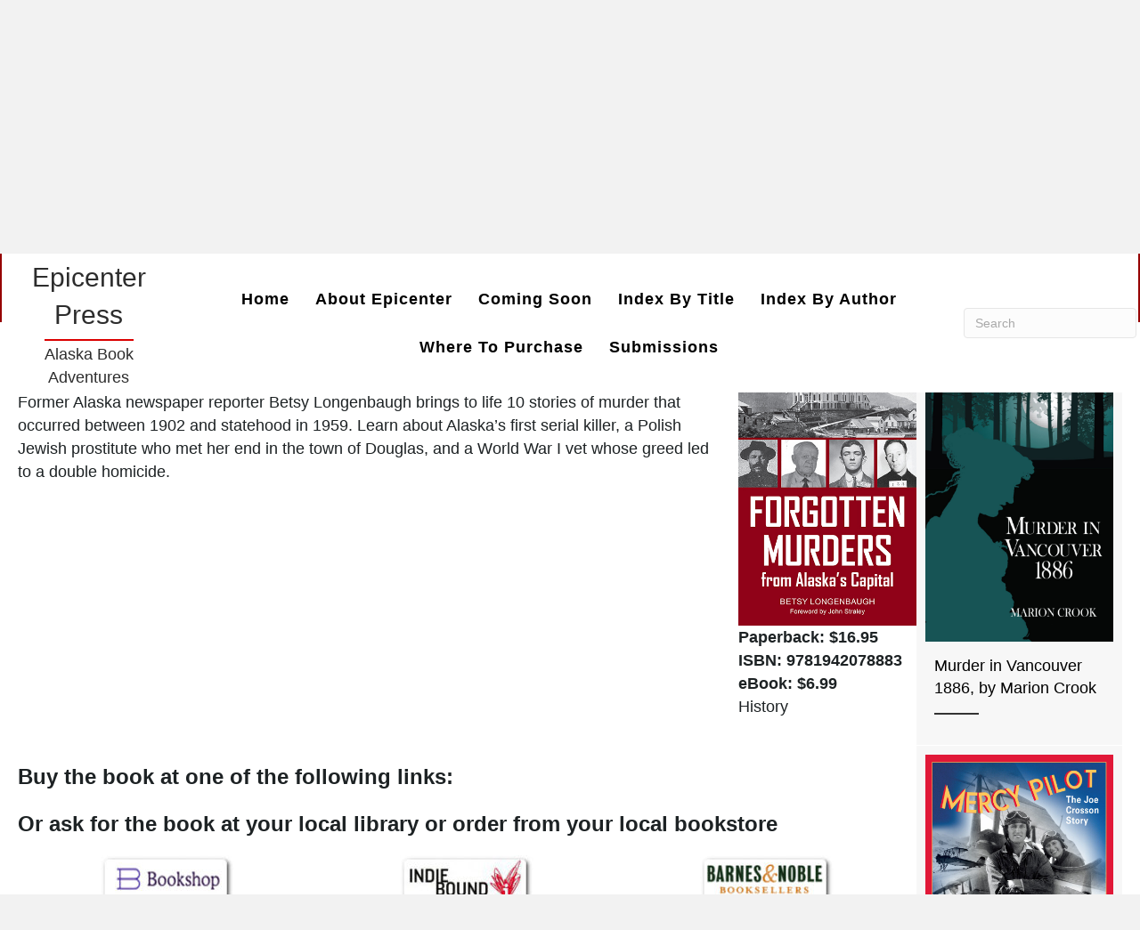

--- FILE ---
content_type: text/html; charset=UTF-8
request_url: https://epicenterpress.com/2022/07/26/forgotten-murders-from-alaskas-capital-by-betsy-longenbaugh/page/4/
body_size: 15536
content:
<!DOCTYPE html>
<html lang="en">
<head>
<meta charset="UTF-8" />
<meta name='viewport' content='width=device-width, initial-scale=1.0' />
<meta http-equiv='X-UA-Compatible' content='IE=edge' />
<link rel="profile" href="https://gmpg.org/xfn/11" />
<meta name='robots' content='index, follow, max-image-preview:large, max-snippet:-1, max-video-preview:-1' />

	<!-- This site is optimized with the Yoast SEO plugin v26.7 - https://yoast.com/wordpress/plugins/seo/ -->
	<title>Forgotten Murders from Alaska&#039;s Capital, by Betsy Longenbaugh - Epicenter Press</title>
	<link rel="canonical" href="https://epicenterpress.com/2022/07/26/forgotten-murders-from-alaskas-capital-by-betsy-longenbaugh/" />
	<meta property="og:locale" content="en_US" />
	<meta property="og:type" content="article" />
	<meta property="og:title" content="Forgotten Murders from Alaska&#039;s Capital, by Betsy Longenbaugh - Epicenter Press" />
	<meta property="og:description" content="Forgotten Murders from Alaska&#8217;s Capital, by Betsy Longenbaugh Former Alaska newspaper reporter Betsy Longenbaugh brings to life 10 stories of murder that occurred between 1902 and statehood in 1959. Learn about Alaska’s first serial killer, a Polish Jewish prostitute who met her end in the town of Douglas, and a World War I vet whose&hellip;" />
	<meta property="og:url" content="https://epicenterpress.com/2022/07/26/forgotten-murders-from-alaskas-capital-by-betsy-longenbaugh/" />
	<meta property="og:site_name" content="Epicenter Press" />
	<meta property="article:publisher" content="https://www.facebook.com/EpicenterPressInc" />
	<meta property="article:published_time" content="2022-07-26T16:18:24+00:00" />
	<meta property="article:modified_time" content="2022-08-01T19:08:22+00:00" />
	<meta property="og:image" content="https://epicenterpress.com/wp-content/uploads/2022/06/9781942078883_Cover_WEB.jpg" />
	<meta property="og:image:width" content="384" />
	<meta property="og:image:height" content="594" />
	<meta property="og:image:type" content="image/jpeg" />
	<meta name="author" content="MELISSA COFFMAN" />
	<meta name="twitter:card" content="summary_large_image" />
	<meta name="twitter:label1" content="Written by" />
	<meta name="twitter:data1" content="MELISSA COFFMAN" />
	<meta name="twitter:label2" content="Est. reading time" />
	<meta name="twitter:data2" content="2 minutes" />
	<script type="application/ld+json" class="yoast-schema-graph">{"@context":"https://schema.org","@graph":[{"@type":"Article","@id":"https://epicenterpress.com/2022/07/26/forgotten-murders-from-alaskas-capital-by-betsy-longenbaugh/#article","isPartOf":{"@id":"https://epicenterpress.com/2022/07/26/forgotten-murders-from-alaskas-capital-by-betsy-longenbaugh/"},"author":{"name":"MELISSA COFFMAN","@id":"https://epicenterpress.com/#/schema/person/469df41faed3f7f535e98e0f6e704ecc"},"headline":"Forgotten Murders from Alaska&#8217;s Capital, by Betsy Longenbaugh","datePublished":"2022-07-26T16:18:24+00:00","dateModified":"2022-08-01T19:08:22+00:00","mainEntityOfPage":{"@id":"https://epicenterpress.com/2022/07/26/forgotten-murders-from-alaskas-capital-by-betsy-longenbaugh/"},"wordCount":95,"publisher":{"@id":"https://epicenterpress.com/#organization"},"image":{"@id":"https://epicenterpress.com/2022/07/26/forgotten-murders-from-alaskas-capital-by-betsy-longenbaugh/#primaryimage"},"thumbnailUrl":"https://epicenterpress.com/wp-content/uploads/2022/06/9781942078883_Cover_WEB.jpg","keywords":["True Crime","True Crime Stories from Alaska"],"articleSection":["History"],"inLanguage":"en"},{"@type":"WebPage","@id":"https://epicenterpress.com/2022/07/26/forgotten-murders-from-alaskas-capital-by-betsy-longenbaugh/","url":"https://epicenterpress.com/2022/07/26/forgotten-murders-from-alaskas-capital-by-betsy-longenbaugh/","name":"Forgotten Murders from Alaska's Capital, by Betsy Longenbaugh - Epicenter Press","isPartOf":{"@id":"https://epicenterpress.com/#website"},"primaryImageOfPage":{"@id":"https://epicenterpress.com/2022/07/26/forgotten-murders-from-alaskas-capital-by-betsy-longenbaugh/#primaryimage"},"image":{"@id":"https://epicenterpress.com/2022/07/26/forgotten-murders-from-alaskas-capital-by-betsy-longenbaugh/#primaryimage"},"thumbnailUrl":"https://epicenterpress.com/wp-content/uploads/2022/06/9781942078883_Cover_WEB.jpg","datePublished":"2022-07-26T16:18:24+00:00","dateModified":"2022-08-01T19:08:22+00:00","inLanguage":"en","potentialAction":[{"@type":"ReadAction","target":["https://epicenterpress.com/2022/07/26/forgotten-murders-from-alaskas-capital-by-betsy-longenbaugh/"]}]},{"@type":"ImageObject","inLanguage":"en","@id":"https://epicenterpress.com/2022/07/26/forgotten-murders-from-alaskas-capital-by-betsy-longenbaugh/#primaryimage","url":"https://epicenterpress.com/wp-content/uploads/2022/06/9781942078883_Cover_WEB.jpg","contentUrl":"https://epicenterpress.com/wp-content/uploads/2022/06/9781942078883_Cover_WEB.jpg","width":384,"height":594},{"@type":"WebSite","@id":"https://epicenterpress.com/#website","url":"https://epicenterpress.com/","name":"Epicenter Press","description":"Alaska Book Adventures","publisher":{"@id":"https://epicenterpress.com/#organization"},"potentialAction":[{"@type":"SearchAction","target":{"@type":"EntryPoint","urlTemplate":"https://epicenterpress.com/?s={search_term_string}"},"query-input":{"@type":"PropertyValueSpecification","valueRequired":true,"valueName":"search_term_string"}}],"inLanguage":"en"},{"@type":"Organization","@id":"https://epicenterpress.com/#organization","name":"Epicenter Press","url":"https://epicenterpress.com/","logo":{"@type":"ImageObject","inLanguage":"en","@id":"https://epicenterpress.com/#/schema/logo/image/","url":"https://epicenterpress.com/wp-content/uploads/2020/10/Epicenter-Press.png","contentUrl":"https://epicenterpress.com/wp-content/uploads/2020/10/Epicenter-Press.png","width":350,"height":276,"caption":"Epicenter Press"},"image":{"@id":"https://epicenterpress.com/#/schema/logo/image/"},"sameAs":["https://www.facebook.com/EpicenterPressInc"]},{"@type":"Person","@id":"https://epicenterpress.com/#/schema/person/469df41faed3f7f535e98e0f6e704ecc","name":"MELISSA COFFMAN","image":{"@type":"ImageObject","inLanguage":"en","@id":"https://epicenterpress.com/#/schema/person/image/","url":"https://secure.gravatar.com/avatar/68ac09a10594a9c25fe1a8740608a46b235bf4f4a365844d6b3af7493c1d1062?s=96&d=mm&r=x","contentUrl":"https://secure.gravatar.com/avatar/68ac09a10594a9c25fe1a8740608a46b235bf4f4a365844d6b3af7493c1d1062?s=96&d=mm&r=x","caption":"MELISSA COFFMAN"},"url":"https://epicenterpress.com/author/melissacoffman/"}]}</script>
	<!-- / Yoast SEO plugin. -->


<link rel="alternate" type="application/rss+xml" title="Epicenter Press &raquo; Feed" href="https://epicenterpress.com/feed/" />
<link rel="alternate" type="application/rss+xml" title="Epicenter Press &raquo; Comments Feed" href="https://epicenterpress.com/comments/feed/" />
<link rel="alternate" title="oEmbed (JSON)" type="application/json+oembed" href="https://epicenterpress.com/wp-json/oembed/1.0/embed?url=https%3A%2F%2Fepicenterpress.com%2F2022%2F07%2F26%2Fforgotten-murders-from-alaskas-capital-by-betsy-longenbaugh%2F" />
<link rel="alternate" title="oEmbed (XML)" type="text/xml+oembed" href="https://epicenterpress.com/wp-json/oembed/1.0/embed?url=https%3A%2F%2Fepicenterpress.com%2F2022%2F07%2F26%2Fforgotten-murders-from-alaskas-capital-by-betsy-longenbaugh%2F&#038;format=xml" />
<link rel="preload" href="https://epicenterpress.com/wp-content/plugins/bb-plugin/fonts/fontawesome/5.15.4/webfonts/fa-solid-900.woff2" as="font" type="font/woff2" crossorigin="anonymous">
		<!-- This site uses the Google Analytics by MonsterInsights plugin v9.11.1 - Using Analytics tracking - https://www.monsterinsights.com/ -->
							<script src="//www.googletagmanager.com/gtag/js?id=G-W29R0FLG6W"  data-cfasync="false" data-wpfc-render="false" async></script>
			<script data-cfasync="false" data-wpfc-render="false">
				var mi_version = '9.11.1';
				var mi_track_user = true;
				var mi_no_track_reason = '';
								var MonsterInsightsDefaultLocations = {"page_location":"https:\/\/epicenterpress.com\/2022\/07\/26\/forgotten-murders-from-alaskas-capital-by-betsy-longenbaugh\/page\/4\/"};
								if ( typeof MonsterInsightsPrivacyGuardFilter === 'function' ) {
					var MonsterInsightsLocations = (typeof MonsterInsightsExcludeQuery === 'object') ? MonsterInsightsPrivacyGuardFilter( MonsterInsightsExcludeQuery ) : MonsterInsightsPrivacyGuardFilter( MonsterInsightsDefaultLocations );
				} else {
					var MonsterInsightsLocations = (typeof MonsterInsightsExcludeQuery === 'object') ? MonsterInsightsExcludeQuery : MonsterInsightsDefaultLocations;
				}

								var disableStrs = [
										'ga-disable-G-W29R0FLG6W',
									];

				/* Function to detect opted out users */
				function __gtagTrackerIsOptedOut() {
					for (var index = 0; index < disableStrs.length; index++) {
						if (document.cookie.indexOf(disableStrs[index] + '=true') > -1) {
							return true;
						}
					}

					return false;
				}

				/* Disable tracking if the opt-out cookie exists. */
				if (__gtagTrackerIsOptedOut()) {
					for (var index = 0; index < disableStrs.length; index++) {
						window[disableStrs[index]] = true;
					}
				}

				/* Opt-out function */
				function __gtagTrackerOptout() {
					for (var index = 0; index < disableStrs.length; index++) {
						document.cookie = disableStrs[index] + '=true; expires=Thu, 31 Dec 2099 23:59:59 UTC; path=/';
						window[disableStrs[index]] = true;
					}
				}

				if ('undefined' === typeof gaOptout) {
					function gaOptout() {
						__gtagTrackerOptout();
					}
				}
								window.dataLayer = window.dataLayer || [];

				window.MonsterInsightsDualTracker = {
					helpers: {},
					trackers: {},
				};
				if (mi_track_user) {
					function __gtagDataLayer() {
						dataLayer.push(arguments);
					}

					function __gtagTracker(type, name, parameters) {
						if (!parameters) {
							parameters = {};
						}

						if (parameters.send_to) {
							__gtagDataLayer.apply(null, arguments);
							return;
						}

						if (type === 'event') {
														parameters.send_to = monsterinsights_frontend.v4_id;
							var hookName = name;
							if (typeof parameters['event_category'] !== 'undefined') {
								hookName = parameters['event_category'] + ':' + name;
							}

							if (typeof MonsterInsightsDualTracker.trackers[hookName] !== 'undefined') {
								MonsterInsightsDualTracker.trackers[hookName](parameters);
							} else {
								__gtagDataLayer('event', name, parameters);
							}
							
						} else {
							__gtagDataLayer.apply(null, arguments);
						}
					}

					__gtagTracker('js', new Date());
					__gtagTracker('set', {
						'developer_id.dZGIzZG': true,
											});
					if ( MonsterInsightsLocations.page_location ) {
						__gtagTracker('set', MonsterInsightsLocations);
					}
										__gtagTracker('config', 'G-W29R0FLG6W', {"forceSSL":"true","link_attribution":"true"} );
										window.gtag = __gtagTracker;										(function () {
						/* https://developers.google.com/analytics/devguides/collection/analyticsjs/ */
						/* ga and __gaTracker compatibility shim. */
						var noopfn = function () {
							return null;
						};
						var newtracker = function () {
							return new Tracker();
						};
						var Tracker = function () {
							return null;
						};
						var p = Tracker.prototype;
						p.get = noopfn;
						p.set = noopfn;
						p.send = function () {
							var args = Array.prototype.slice.call(arguments);
							args.unshift('send');
							__gaTracker.apply(null, args);
						};
						var __gaTracker = function () {
							var len = arguments.length;
							if (len === 0) {
								return;
							}
							var f = arguments[len - 1];
							if (typeof f !== 'object' || f === null || typeof f.hitCallback !== 'function') {
								if ('send' === arguments[0]) {
									var hitConverted, hitObject = false, action;
									if ('event' === arguments[1]) {
										if ('undefined' !== typeof arguments[3]) {
											hitObject = {
												'eventAction': arguments[3],
												'eventCategory': arguments[2],
												'eventLabel': arguments[4],
												'value': arguments[5] ? arguments[5] : 1,
											}
										}
									}
									if ('pageview' === arguments[1]) {
										if ('undefined' !== typeof arguments[2]) {
											hitObject = {
												'eventAction': 'page_view',
												'page_path': arguments[2],
											}
										}
									}
									if (typeof arguments[2] === 'object') {
										hitObject = arguments[2];
									}
									if (typeof arguments[5] === 'object') {
										Object.assign(hitObject, arguments[5]);
									}
									if ('undefined' !== typeof arguments[1].hitType) {
										hitObject = arguments[1];
										if ('pageview' === hitObject.hitType) {
											hitObject.eventAction = 'page_view';
										}
									}
									if (hitObject) {
										action = 'timing' === arguments[1].hitType ? 'timing_complete' : hitObject.eventAction;
										hitConverted = mapArgs(hitObject);
										__gtagTracker('event', action, hitConverted);
									}
								}
								return;
							}

							function mapArgs(args) {
								var arg, hit = {};
								var gaMap = {
									'eventCategory': 'event_category',
									'eventAction': 'event_action',
									'eventLabel': 'event_label',
									'eventValue': 'event_value',
									'nonInteraction': 'non_interaction',
									'timingCategory': 'event_category',
									'timingVar': 'name',
									'timingValue': 'value',
									'timingLabel': 'event_label',
									'page': 'page_path',
									'location': 'page_location',
									'title': 'page_title',
									'referrer' : 'page_referrer',
								};
								for (arg in args) {
																		if (!(!args.hasOwnProperty(arg) || !gaMap.hasOwnProperty(arg))) {
										hit[gaMap[arg]] = args[arg];
									} else {
										hit[arg] = args[arg];
									}
								}
								return hit;
							}

							try {
								f.hitCallback();
							} catch (ex) {
							}
						};
						__gaTracker.create = newtracker;
						__gaTracker.getByName = newtracker;
						__gaTracker.getAll = function () {
							return [];
						};
						__gaTracker.remove = noopfn;
						__gaTracker.loaded = true;
						window['__gaTracker'] = __gaTracker;
					})();
									} else {
										console.log("");
					(function () {
						function __gtagTracker() {
							return null;
						}

						window['__gtagTracker'] = __gtagTracker;
						window['gtag'] = __gtagTracker;
					})();
									}
			</script>
							<!-- / Google Analytics by MonsterInsights -->
		<style id='wp-img-auto-sizes-contain-inline-css'>
img:is([sizes=auto i],[sizes^="auto," i]){contain-intrinsic-size:3000px 1500px}
/*# sourceURL=wp-img-auto-sizes-contain-inline-css */
</style>
<style id='wp-emoji-styles-inline-css'>

	img.wp-smiley, img.emoji {
		display: inline !important;
		border: none !important;
		box-shadow: none !important;
		height: 1em !important;
		width: 1em !important;
		margin: 0 0.07em !important;
		vertical-align: -0.1em !important;
		background: none !important;
		padding: 0 !important;
	}
/*# sourceURL=wp-emoji-styles-inline-css */
</style>
<style id='wp-block-library-inline-css'>
:root{--wp-block-synced-color:#7a00df;--wp-block-synced-color--rgb:122,0,223;--wp-bound-block-color:var(--wp-block-synced-color);--wp-editor-canvas-background:#ddd;--wp-admin-theme-color:#007cba;--wp-admin-theme-color--rgb:0,124,186;--wp-admin-theme-color-darker-10:#006ba1;--wp-admin-theme-color-darker-10--rgb:0,107,160.5;--wp-admin-theme-color-darker-20:#005a87;--wp-admin-theme-color-darker-20--rgb:0,90,135;--wp-admin-border-width-focus:2px}@media (min-resolution:192dpi){:root{--wp-admin-border-width-focus:1.5px}}.wp-element-button{cursor:pointer}:root .has-very-light-gray-background-color{background-color:#eee}:root .has-very-dark-gray-background-color{background-color:#313131}:root .has-very-light-gray-color{color:#eee}:root .has-very-dark-gray-color{color:#313131}:root .has-vivid-green-cyan-to-vivid-cyan-blue-gradient-background{background:linear-gradient(135deg,#00d084,#0693e3)}:root .has-purple-crush-gradient-background{background:linear-gradient(135deg,#34e2e4,#4721fb 50%,#ab1dfe)}:root .has-hazy-dawn-gradient-background{background:linear-gradient(135deg,#faaca8,#dad0ec)}:root .has-subdued-olive-gradient-background{background:linear-gradient(135deg,#fafae1,#67a671)}:root .has-atomic-cream-gradient-background{background:linear-gradient(135deg,#fdd79a,#004a59)}:root .has-nightshade-gradient-background{background:linear-gradient(135deg,#330968,#31cdcf)}:root .has-midnight-gradient-background{background:linear-gradient(135deg,#020381,#2874fc)}:root{--wp--preset--font-size--normal:16px;--wp--preset--font-size--huge:42px}.has-regular-font-size{font-size:1em}.has-larger-font-size{font-size:2.625em}.has-normal-font-size{font-size:var(--wp--preset--font-size--normal)}.has-huge-font-size{font-size:var(--wp--preset--font-size--huge)}.has-text-align-center{text-align:center}.has-text-align-left{text-align:left}.has-text-align-right{text-align:right}.has-fit-text{white-space:nowrap!important}#end-resizable-editor-section{display:none}.aligncenter{clear:both}.items-justified-left{justify-content:flex-start}.items-justified-center{justify-content:center}.items-justified-right{justify-content:flex-end}.items-justified-space-between{justify-content:space-between}.screen-reader-text{border:0;clip-path:inset(50%);height:1px;margin:-1px;overflow:hidden;padding:0;position:absolute;width:1px;word-wrap:normal!important}.screen-reader-text:focus{background-color:#ddd;clip-path:none;color:#444;display:block;font-size:1em;height:auto;left:5px;line-height:normal;padding:15px 23px 14px;text-decoration:none;top:5px;width:auto;z-index:100000}html :where(.has-border-color){border-style:solid}html :where([style*=border-top-color]){border-top-style:solid}html :where([style*=border-right-color]){border-right-style:solid}html :where([style*=border-bottom-color]){border-bottom-style:solid}html :where([style*=border-left-color]){border-left-style:solid}html :where([style*=border-width]){border-style:solid}html :where([style*=border-top-width]){border-top-style:solid}html :where([style*=border-right-width]){border-right-style:solid}html :where([style*=border-bottom-width]){border-bottom-style:solid}html :where([style*=border-left-width]){border-left-style:solid}html :where(img[class*=wp-image-]){height:auto;max-width:100%}:where(figure){margin:0 0 1em}html :where(.is-position-sticky){--wp-admin--admin-bar--position-offset:var(--wp-admin--admin-bar--height,0px)}@media screen and (max-width:600px){html :where(.is-position-sticky){--wp-admin--admin-bar--position-offset:0px}}

/*# sourceURL=wp-block-library-inline-css */
</style><style id='wp-block-image-inline-css'>
.wp-block-image>a,.wp-block-image>figure>a{display:inline-block}.wp-block-image img{box-sizing:border-box;height:auto;max-width:100%;vertical-align:bottom}@media not (prefers-reduced-motion){.wp-block-image img.hide{visibility:hidden}.wp-block-image img.show{animation:show-content-image .4s}}.wp-block-image[style*=border-radius] img,.wp-block-image[style*=border-radius]>a{border-radius:inherit}.wp-block-image.has-custom-border img{box-sizing:border-box}.wp-block-image.aligncenter{text-align:center}.wp-block-image.alignfull>a,.wp-block-image.alignwide>a{width:100%}.wp-block-image.alignfull img,.wp-block-image.alignwide img{height:auto;width:100%}.wp-block-image .aligncenter,.wp-block-image .alignleft,.wp-block-image .alignright,.wp-block-image.aligncenter,.wp-block-image.alignleft,.wp-block-image.alignright{display:table}.wp-block-image .aligncenter>figcaption,.wp-block-image .alignleft>figcaption,.wp-block-image .alignright>figcaption,.wp-block-image.aligncenter>figcaption,.wp-block-image.alignleft>figcaption,.wp-block-image.alignright>figcaption{caption-side:bottom;display:table-caption}.wp-block-image .alignleft{float:left;margin:.5em 1em .5em 0}.wp-block-image .alignright{float:right;margin:.5em 0 .5em 1em}.wp-block-image .aligncenter{margin-left:auto;margin-right:auto}.wp-block-image :where(figcaption){margin-bottom:1em;margin-top:.5em}.wp-block-image.is-style-circle-mask img{border-radius:9999px}@supports ((-webkit-mask-image:none) or (mask-image:none)) or (-webkit-mask-image:none){.wp-block-image.is-style-circle-mask img{border-radius:0;-webkit-mask-image:url('data:image/svg+xml;utf8,<svg viewBox="0 0 100 100" xmlns="http://www.w3.org/2000/svg"><circle cx="50" cy="50" r="50"/></svg>');mask-image:url('data:image/svg+xml;utf8,<svg viewBox="0 0 100 100" xmlns="http://www.w3.org/2000/svg"><circle cx="50" cy="50" r="50"/></svg>');mask-mode:alpha;-webkit-mask-position:center;mask-position:center;-webkit-mask-repeat:no-repeat;mask-repeat:no-repeat;-webkit-mask-size:contain;mask-size:contain}}:root :where(.wp-block-image.is-style-rounded img,.wp-block-image .is-style-rounded img){border-radius:9999px}.wp-block-image figure{margin:0}.wp-lightbox-container{display:flex;flex-direction:column;position:relative}.wp-lightbox-container img{cursor:zoom-in}.wp-lightbox-container img:hover+button{opacity:1}.wp-lightbox-container button{align-items:center;backdrop-filter:blur(16px) saturate(180%);background-color:#5a5a5a40;border:none;border-radius:4px;cursor:zoom-in;display:flex;height:20px;justify-content:center;opacity:0;padding:0;position:absolute;right:16px;text-align:center;top:16px;width:20px;z-index:100}@media not (prefers-reduced-motion){.wp-lightbox-container button{transition:opacity .2s ease}}.wp-lightbox-container button:focus-visible{outline:3px auto #5a5a5a40;outline:3px auto -webkit-focus-ring-color;outline-offset:3px}.wp-lightbox-container button:hover{cursor:pointer;opacity:1}.wp-lightbox-container button:focus{opacity:1}.wp-lightbox-container button:focus,.wp-lightbox-container button:hover,.wp-lightbox-container button:not(:hover):not(:active):not(.has-background){background-color:#5a5a5a40;border:none}.wp-lightbox-overlay{box-sizing:border-box;cursor:zoom-out;height:100vh;left:0;overflow:hidden;position:fixed;top:0;visibility:hidden;width:100%;z-index:100000}.wp-lightbox-overlay .close-button{align-items:center;cursor:pointer;display:flex;justify-content:center;min-height:40px;min-width:40px;padding:0;position:absolute;right:calc(env(safe-area-inset-right) + 16px);top:calc(env(safe-area-inset-top) + 16px);z-index:5000000}.wp-lightbox-overlay .close-button:focus,.wp-lightbox-overlay .close-button:hover,.wp-lightbox-overlay .close-button:not(:hover):not(:active):not(.has-background){background:none;border:none}.wp-lightbox-overlay .lightbox-image-container{height:var(--wp--lightbox-container-height);left:50%;overflow:hidden;position:absolute;top:50%;transform:translate(-50%,-50%);transform-origin:top left;width:var(--wp--lightbox-container-width);z-index:9999999999}.wp-lightbox-overlay .wp-block-image{align-items:center;box-sizing:border-box;display:flex;height:100%;justify-content:center;margin:0;position:relative;transform-origin:0 0;width:100%;z-index:3000000}.wp-lightbox-overlay .wp-block-image img{height:var(--wp--lightbox-image-height);min-height:var(--wp--lightbox-image-height);min-width:var(--wp--lightbox-image-width);width:var(--wp--lightbox-image-width)}.wp-lightbox-overlay .wp-block-image figcaption{display:none}.wp-lightbox-overlay button{background:none;border:none}.wp-lightbox-overlay .scrim{background-color:#fff;height:100%;opacity:.9;position:absolute;width:100%;z-index:2000000}.wp-lightbox-overlay.active{visibility:visible}@media not (prefers-reduced-motion){.wp-lightbox-overlay.active{animation:turn-on-visibility .25s both}.wp-lightbox-overlay.active img{animation:turn-on-visibility .35s both}.wp-lightbox-overlay.show-closing-animation:not(.active){animation:turn-off-visibility .35s both}.wp-lightbox-overlay.show-closing-animation:not(.active) img{animation:turn-off-visibility .25s both}.wp-lightbox-overlay.zoom.active{animation:none;opacity:1;visibility:visible}.wp-lightbox-overlay.zoom.active .lightbox-image-container{animation:lightbox-zoom-in .4s}.wp-lightbox-overlay.zoom.active .lightbox-image-container img{animation:none}.wp-lightbox-overlay.zoom.active .scrim{animation:turn-on-visibility .4s forwards}.wp-lightbox-overlay.zoom.show-closing-animation:not(.active){animation:none}.wp-lightbox-overlay.zoom.show-closing-animation:not(.active) .lightbox-image-container{animation:lightbox-zoom-out .4s}.wp-lightbox-overlay.zoom.show-closing-animation:not(.active) .lightbox-image-container img{animation:none}.wp-lightbox-overlay.zoom.show-closing-animation:not(.active) .scrim{animation:turn-off-visibility .4s forwards}}@keyframes show-content-image{0%{visibility:hidden}99%{visibility:hidden}to{visibility:visible}}@keyframes turn-on-visibility{0%{opacity:0}to{opacity:1}}@keyframes turn-off-visibility{0%{opacity:1;visibility:visible}99%{opacity:0;visibility:visible}to{opacity:0;visibility:hidden}}@keyframes lightbox-zoom-in{0%{transform:translate(calc((-100vw + var(--wp--lightbox-scrollbar-width))/2 + var(--wp--lightbox-initial-left-position)),calc(-50vh + var(--wp--lightbox-initial-top-position))) scale(var(--wp--lightbox-scale))}to{transform:translate(-50%,-50%) scale(1)}}@keyframes lightbox-zoom-out{0%{transform:translate(-50%,-50%) scale(1);visibility:visible}99%{visibility:visible}to{transform:translate(calc((-100vw + var(--wp--lightbox-scrollbar-width))/2 + var(--wp--lightbox-initial-left-position)),calc(-50vh + var(--wp--lightbox-initial-top-position))) scale(var(--wp--lightbox-scale));visibility:hidden}}
/*# sourceURL=https://epicenterpress.com/wp-includes/blocks/image/style.min.css */
</style>
<style id='wp-block-image-theme-inline-css'>
:root :where(.wp-block-image figcaption){color:#555;font-size:13px;text-align:center}.is-dark-theme :root :where(.wp-block-image figcaption){color:#ffffffa6}.wp-block-image{margin:0 0 1em}
/*# sourceURL=https://epicenterpress.com/wp-includes/blocks/image/theme.min.css */
</style>
<style id='wp-block-spacer-inline-css'>
.wp-block-spacer{clear:both}
/*# sourceURL=https://epicenterpress.com/wp-includes/blocks/spacer/style.min.css */
</style>
<style id='global-styles-inline-css'>
:root{--wp--preset--aspect-ratio--square: 1;--wp--preset--aspect-ratio--4-3: 4/3;--wp--preset--aspect-ratio--3-4: 3/4;--wp--preset--aspect-ratio--3-2: 3/2;--wp--preset--aspect-ratio--2-3: 2/3;--wp--preset--aspect-ratio--16-9: 16/9;--wp--preset--aspect-ratio--9-16: 9/16;--wp--preset--color--black: #000000;--wp--preset--color--cyan-bluish-gray: #abb8c3;--wp--preset--color--white: #ffffff;--wp--preset--color--pale-pink: #f78da7;--wp--preset--color--vivid-red: #cf2e2e;--wp--preset--color--luminous-vivid-orange: #ff6900;--wp--preset--color--luminous-vivid-amber: #fcb900;--wp--preset--color--light-green-cyan: #7bdcb5;--wp--preset--color--vivid-green-cyan: #00d084;--wp--preset--color--pale-cyan-blue: #8ed1fc;--wp--preset--color--vivid-cyan-blue: #0693e3;--wp--preset--color--vivid-purple: #9b51e0;--wp--preset--color--fl-heading-text: #333333;--wp--preset--color--fl-body-bg: #f2f2f2;--wp--preset--color--fl-body-text: #2d2d2d;--wp--preset--color--fl-accent: #dd3333;--wp--preset--color--fl-accent-hover: #aa2727;--wp--preset--color--fl-topbar-bg: #ffffff;--wp--preset--color--fl-topbar-text: #757575;--wp--preset--color--fl-topbar-link: #2b7bb9;--wp--preset--color--fl-topbar-hover: #2b7bb9;--wp--preset--color--fl-header-bg: #ffffff;--wp--preset--color--fl-header-text: #757575;--wp--preset--color--fl-header-link: #757575;--wp--preset--color--fl-header-hover: #2b7bb9;--wp--preset--color--fl-nav-bg: #ffffff;--wp--preset--color--fl-nav-link: #757575;--wp--preset--color--fl-nav-hover: #2b7bb9;--wp--preset--color--fl-content-bg: #ffffff;--wp--preset--color--fl-footer-widgets-bg: #ffffff;--wp--preset--color--fl-footer-widgets-text: #757575;--wp--preset--color--fl-footer-widgets-link: #2b7bb9;--wp--preset--color--fl-footer-widgets-hover: #2b7bb9;--wp--preset--color--fl-footer-bg: #ffffff;--wp--preset--color--fl-footer-text: #757575;--wp--preset--color--fl-footer-link: #2b7bb9;--wp--preset--color--fl-footer-hover: #2b7bb9;--wp--preset--gradient--vivid-cyan-blue-to-vivid-purple: linear-gradient(135deg,rgb(6,147,227) 0%,rgb(155,81,224) 100%);--wp--preset--gradient--light-green-cyan-to-vivid-green-cyan: linear-gradient(135deg,rgb(122,220,180) 0%,rgb(0,208,130) 100%);--wp--preset--gradient--luminous-vivid-amber-to-luminous-vivid-orange: linear-gradient(135deg,rgb(252,185,0) 0%,rgb(255,105,0) 100%);--wp--preset--gradient--luminous-vivid-orange-to-vivid-red: linear-gradient(135deg,rgb(255,105,0) 0%,rgb(207,46,46) 100%);--wp--preset--gradient--very-light-gray-to-cyan-bluish-gray: linear-gradient(135deg,rgb(238,238,238) 0%,rgb(169,184,195) 100%);--wp--preset--gradient--cool-to-warm-spectrum: linear-gradient(135deg,rgb(74,234,220) 0%,rgb(151,120,209) 20%,rgb(207,42,186) 40%,rgb(238,44,130) 60%,rgb(251,105,98) 80%,rgb(254,248,76) 100%);--wp--preset--gradient--blush-light-purple: linear-gradient(135deg,rgb(255,206,236) 0%,rgb(152,150,240) 100%);--wp--preset--gradient--blush-bordeaux: linear-gradient(135deg,rgb(254,205,165) 0%,rgb(254,45,45) 50%,rgb(107,0,62) 100%);--wp--preset--gradient--luminous-dusk: linear-gradient(135deg,rgb(255,203,112) 0%,rgb(199,81,192) 50%,rgb(65,88,208) 100%);--wp--preset--gradient--pale-ocean: linear-gradient(135deg,rgb(255,245,203) 0%,rgb(182,227,212) 50%,rgb(51,167,181) 100%);--wp--preset--gradient--electric-grass: linear-gradient(135deg,rgb(202,248,128) 0%,rgb(113,206,126) 100%);--wp--preset--gradient--midnight: linear-gradient(135deg,rgb(2,3,129) 0%,rgb(40,116,252) 100%);--wp--preset--font-size--small: 13px;--wp--preset--font-size--medium: 20px;--wp--preset--font-size--large: 36px;--wp--preset--font-size--x-large: 42px;--wp--preset--spacing--20: 0.44rem;--wp--preset--spacing--30: 0.67rem;--wp--preset--spacing--40: 1rem;--wp--preset--spacing--50: 1.5rem;--wp--preset--spacing--60: 2.25rem;--wp--preset--spacing--70: 3.38rem;--wp--preset--spacing--80: 5.06rem;--wp--preset--shadow--natural: 6px 6px 9px rgba(0, 0, 0, 0.2);--wp--preset--shadow--deep: 12px 12px 50px rgba(0, 0, 0, 0.4);--wp--preset--shadow--sharp: 6px 6px 0px rgba(0, 0, 0, 0.2);--wp--preset--shadow--outlined: 6px 6px 0px -3px rgb(255, 255, 255), 6px 6px rgb(0, 0, 0);--wp--preset--shadow--crisp: 6px 6px 0px rgb(0, 0, 0);}:where(.is-layout-flex){gap: 0.5em;}:where(.is-layout-grid){gap: 0.5em;}body .is-layout-flex{display: flex;}.is-layout-flex{flex-wrap: wrap;align-items: center;}.is-layout-flex > :is(*, div){margin: 0;}body .is-layout-grid{display: grid;}.is-layout-grid > :is(*, div){margin: 0;}:where(.wp-block-columns.is-layout-flex){gap: 2em;}:where(.wp-block-columns.is-layout-grid){gap: 2em;}:where(.wp-block-post-template.is-layout-flex){gap: 1.25em;}:where(.wp-block-post-template.is-layout-grid){gap: 1.25em;}.has-black-color{color: var(--wp--preset--color--black) !important;}.has-cyan-bluish-gray-color{color: var(--wp--preset--color--cyan-bluish-gray) !important;}.has-white-color{color: var(--wp--preset--color--white) !important;}.has-pale-pink-color{color: var(--wp--preset--color--pale-pink) !important;}.has-vivid-red-color{color: var(--wp--preset--color--vivid-red) !important;}.has-luminous-vivid-orange-color{color: var(--wp--preset--color--luminous-vivid-orange) !important;}.has-luminous-vivid-amber-color{color: var(--wp--preset--color--luminous-vivid-amber) !important;}.has-light-green-cyan-color{color: var(--wp--preset--color--light-green-cyan) !important;}.has-vivid-green-cyan-color{color: var(--wp--preset--color--vivid-green-cyan) !important;}.has-pale-cyan-blue-color{color: var(--wp--preset--color--pale-cyan-blue) !important;}.has-vivid-cyan-blue-color{color: var(--wp--preset--color--vivid-cyan-blue) !important;}.has-vivid-purple-color{color: var(--wp--preset--color--vivid-purple) !important;}.has-black-background-color{background-color: var(--wp--preset--color--black) !important;}.has-cyan-bluish-gray-background-color{background-color: var(--wp--preset--color--cyan-bluish-gray) !important;}.has-white-background-color{background-color: var(--wp--preset--color--white) !important;}.has-pale-pink-background-color{background-color: var(--wp--preset--color--pale-pink) !important;}.has-vivid-red-background-color{background-color: var(--wp--preset--color--vivid-red) !important;}.has-luminous-vivid-orange-background-color{background-color: var(--wp--preset--color--luminous-vivid-orange) !important;}.has-luminous-vivid-amber-background-color{background-color: var(--wp--preset--color--luminous-vivid-amber) !important;}.has-light-green-cyan-background-color{background-color: var(--wp--preset--color--light-green-cyan) !important;}.has-vivid-green-cyan-background-color{background-color: var(--wp--preset--color--vivid-green-cyan) !important;}.has-pale-cyan-blue-background-color{background-color: var(--wp--preset--color--pale-cyan-blue) !important;}.has-vivid-cyan-blue-background-color{background-color: var(--wp--preset--color--vivid-cyan-blue) !important;}.has-vivid-purple-background-color{background-color: var(--wp--preset--color--vivid-purple) !important;}.has-black-border-color{border-color: var(--wp--preset--color--black) !important;}.has-cyan-bluish-gray-border-color{border-color: var(--wp--preset--color--cyan-bluish-gray) !important;}.has-white-border-color{border-color: var(--wp--preset--color--white) !important;}.has-pale-pink-border-color{border-color: var(--wp--preset--color--pale-pink) !important;}.has-vivid-red-border-color{border-color: var(--wp--preset--color--vivid-red) !important;}.has-luminous-vivid-orange-border-color{border-color: var(--wp--preset--color--luminous-vivid-orange) !important;}.has-luminous-vivid-amber-border-color{border-color: var(--wp--preset--color--luminous-vivid-amber) !important;}.has-light-green-cyan-border-color{border-color: var(--wp--preset--color--light-green-cyan) !important;}.has-vivid-green-cyan-border-color{border-color: var(--wp--preset--color--vivid-green-cyan) !important;}.has-pale-cyan-blue-border-color{border-color: var(--wp--preset--color--pale-cyan-blue) !important;}.has-vivid-cyan-blue-border-color{border-color: var(--wp--preset--color--vivid-cyan-blue) !important;}.has-vivid-purple-border-color{border-color: var(--wp--preset--color--vivid-purple) !important;}.has-vivid-cyan-blue-to-vivid-purple-gradient-background{background: var(--wp--preset--gradient--vivid-cyan-blue-to-vivid-purple) !important;}.has-light-green-cyan-to-vivid-green-cyan-gradient-background{background: var(--wp--preset--gradient--light-green-cyan-to-vivid-green-cyan) !important;}.has-luminous-vivid-amber-to-luminous-vivid-orange-gradient-background{background: var(--wp--preset--gradient--luminous-vivid-amber-to-luminous-vivid-orange) !important;}.has-luminous-vivid-orange-to-vivid-red-gradient-background{background: var(--wp--preset--gradient--luminous-vivid-orange-to-vivid-red) !important;}.has-very-light-gray-to-cyan-bluish-gray-gradient-background{background: var(--wp--preset--gradient--very-light-gray-to-cyan-bluish-gray) !important;}.has-cool-to-warm-spectrum-gradient-background{background: var(--wp--preset--gradient--cool-to-warm-spectrum) !important;}.has-blush-light-purple-gradient-background{background: var(--wp--preset--gradient--blush-light-purple) !important;}.has-blush-bordeaux-gradient-background{background: var(--wp--preset--gradient--blush-bordeaux) !important;}.has-luminous-dusk-gradient-background{background: var(--wp--preset--gradient--luminous-dusk) !important;}.has-pale-ocean-gradient-background{background: var(--wp--preset--gradient--pale-ocean) !important;}.has-electric-grass-gradient-background{background: var(--wp--preset--gradient--electric-grass) !important;}.has-midnight-gradient-background{background: var(--wp--preset--gradient--midnight) !important;}.has-small-font-size{font-size: var(--wp--preset--font-size--small) !important;}.has-medium-font-size{font-size: var(--wp--preset--font-size--medium) !important;}.has-large-font-size{font-size: var(--wp--preset--font-size--large) !important;}.has-x-large-font-size{font-size: var(--wp--preset--font-size--x-large) !important;}
/*# sourceURL=global-styles-inline-css */
</style>

<style id='classic-theme-styles-inline-css'>
/*! This file is auto-generated */
.wp-block-button__link{color:#fff;background-color:#32373c;border-radius:9999px;box-shadow:none;text-decoration:none;padding:calc(.667em + 2px) calc(1.333em + 2px);font-size:1.125em}.wp-block-file__button{background:#32373c;color:#fff;text-decoration:none}
/*# sourceURL=/wp-includes/css/classic-themes.min.css */
</style>
<link rel='stylesheet' id='font-awesome-5-css' href='https://epicenterpress.com/wp-content/plugins/bb-plugin/fonts/fontawesome/5.15.4/css/all.min.css?ver=2.10.0.5' media='all' />
<link rel='stylesheet' id='font-awesome-css' href='https://epicenterpress.com/wp-content/plugins/bb-plugin/fonts/fontawesome/5.15.4/css/v4-shims.min.css?ver=2.10.0.5' media='all' />
<link rel='stylesheet' id='fl-builder-layout-bundle-3e7b0da66af924b93ad81fb7910bb1ac-css' href='https://epicenterpress.com/wp-content/uploads/bb-plugin/cache/3e7b0da66af924b93ad81fb7910bb1ac-layout-bundle.css?ver=2.10.0.5-1.5.2.1' media='all' />
<link rel='stylesheet' id='jquery-magnificpopup-css' href='https://epicenterpress.com/wp-content/plugins/bb-plugin/css/jquery.magnificpopup.min.css?ver=2.10.0.5' media='all' />
<link rel='stylesheet' id='bootstrap-css' href='https://epicenterpress.com/wp-content/themes/bb-theme/css/bootstrap.min.css?ver=1.7.19.1' media='all' />
<link rel='stylesheet' id='fl-automator-skin-css' href='https://epicenterpress.com/wp-content/uploads/bb-theme/skin-69364a282a5c3.css?ver=1.7.19.1' media='all' />
<link rel='stylesheet' id='fl-child-theme-css' href='https://epicenterpress.com/wp-content/themes/bb-theme-child/style.css?ver=6.9' media='all' />
<link rel='stylesheet' id='pp-animate-css' href='https://epicenterpress.com/wp-content/plugins/bbpowerpack/assets/css/animate.min.css?ver=3.5.1' media='all' />
<link rel='stylesheet' id='wp-block-paragraph-css' href='https://epicenterpress.com/wp-includes/blocks/paragraph/style.min.css?ver=6.9' media='all' />
<link rel='stylesheet' id='wp-block-heading-css' href='https://epicenterpress.com/wp-includes/blocks/heading/style.min.css?ver=6.9' media='all' />
<link rel='stylesheet' id='wp-block-table-css' href='https://epicenterpress.com/wp-includes/blocks/table/style.min.css?ver=6.9' media='all' />
<link rel='stylesheet' id='wp-block-table-theme-css' href='https://epicenterpress.com/wp-includes/blocks/table/theme.min.css?ver=6.9' media='all' />
<script src="https://epicenterpress.com/wp-content/plugins/google-analytics-for-wordpress/assets/js/frontend-gtag.min.js?ver=9.11.1" id="monsterinsights-frontend-script-js" async data-wp-strategy="async"></script>
<script data-cfasync="false" data-wpfc-render="false" id='monsterinsights-frontend-script-js-extra'>var monsterinsights_frontend = {"js_events_tracking":"true","download_extensions":"doc,pdf,ppt,zip,xls,docx,pptx,xlsx","inbound_paths":"[{\"path\":\"\\\/go\\\/\",\"label\":\"affiliate\"},{\"path\":\"\\\/recommend\\\/\",\"label\":\"affiliate\"}]","home_url":"https:\/\/epicenterpress.com","hash_tracking":"false","v4_id":"G-W29R0FLG6W"};</script>
<script src="https://epicenterpress.com/wp-includes/js/jquery/jquery.min.js?ver=3.7.1" id="jquery-core-js"></script>
<script src="https://epicenterpress.com/wp-includes/js/jquery/jquery-migrate.min.js?ver=3.4.1" id="jquery-migrate-js"></script>
<link rel="https://api.w.org/" href="https://epicenterpress.com/wp-json/" /><link rel="alternate" title="JSON" type="application/json" href="https://epicenterpress.com/wp-json/wp/v2/posts/5344" /><link rel="EditURI" type="application/rsd+xml" title="RSD" href="https://epicenterpress.com/xmlrpc.php?rsd" />
<meta name="generator" content="WordPress 6.9" />
<link rel='shortlink' href='https://epicenterpress.com/?p=5344' />
		<script>
			var bb_powerpack = {
				version: '2.40.10',
				getAjaxUrl: function() { return atob( 'aHR0cHM6Ly9lcGljZW50ZXJwcmVzcy5jb20vd3AtYWRtaW4vYWRtaW4tYWpheC5waHA=' ); },
				callback: function() {},
				mapMarkerData: {},
				post_id: '5344',
				search_term: '',
				current_page: 'https://epicenterpress.com/2022/07/26/forgotten-murders-from-alaskas-capital-by-betsy-longenbaugh/page/4/',
				conditionals: {
					is_front_page: false,
					is_home: false,
					is_archive: false,
					current_post_type: '',
					is_tax: false,
										is_author: false,
					current_author: false,
					is_search: false,
									}
			};
		</script>
		<link rel="icon" href="https://epicenterpress.com/wp-content/uploads/2020/10/cropped-Epicenter-Press-32x32.png" sizes="32x32" />
<link rel="icon" href="https://epicenterpress.com/wp-content/uploads/2020/10/cropped-Epicenter-Press-192x192.png" sizes="192x192" />
<link rel="apple-touch-icon" href="https://epicenterpress.com/wp-content/uploads/2020/10/cropped-Epicenter-Press-180x180.png" />
<meta name="msapplication-TileImage" content="https://epicenterpress.com/wp-content/uploads/2020/10/cropped-Epicenter-Press-270x270.png" />
		<style id="wp-custom-css">
			a {
  text-decoration: underline !important;
}

/* Remove underlines from nav menu links */
nav li a {
    text-decoration: none !important;
}

/* Remove underlines from header logo area text */
.fl-page-header-logo a {
    text-decoration: none;
}

div.wpforms-container-full .wpforms-form input[type=submit], div.wpforms-container-full .wpforms-form button[type=submit] {
    color: rgb(51, 51, 51) !important;
    background-color: rgb(255, 255, 255) !important;
}

.bookbuytable{
  border: 0px solid white;
  border-collapse: collapse;
}
.bookbuytable td, .mynewtable1 th {
   border: 0px solid #999;
}		</style>
		</head>
<body data-rsssl=1 class="paged wp-singular post-template-default single single-post postid-5344 single-format-standard paged-4 single-paged-4 wp-theme-bb-theme wp-child-theme-bb-theme-child fl-builder-2-10-0-5 fl-themer-1-5-2-1 fl-theme-1-7-19-1 fl-no-js fl-theme-builder-header fl-theme-builder-header-header-epicenter-press fl-theme-builder-footer fl-theme-builder-footer-footer-epicenter-press fl-theme-builder-singular fl-theme-builder-singular-epicenter-press-pages fl-framework-bootstrap fl-preset-default fl-full-width fl-has-sidebar fl-search-active has-blocks" itemscope="itemscope" itemtype="https://schema.org/WebPage">
<a aria-label="Skip to content" class="fl-screen-reader-text" href="#fl-main-content">Skip to content</a><div class="fl-page">
	<header class="fl-builder-content fl-builder-content-4053 fl-builder-global-templates-locked" data-post-id="4053" data-type="header" data-sticky="1" data-sticky-on="" data-sticky-breakpoint="medium" data-shrink="1" data-overlay="0" data-overlay-bg="default" data-shrink-image-height="50px" role="banner" itemscope="itemscope" itemtype="http://schema.org/WPHeader"><div class="fl-row fl-row-full-width fl-row-bg-color fl-node-59e26278e5fb8 fl-row-default-height fl-row-align-center" data-node="59e26278e5fb8">
	<div class="fl-row-content-wrap">
		<div class="uabb-row-separator uabb-top-row-separator" >
</div>
						<div class="fl-row-content fl-row-full-width fl-node-content">
		
<div class="fl-col-group fl-node-59e26278e608c fl-col-group-equal-height fl-col-group-align-center fl-col-group-custom-width" data-node="59e26278e608c">
			<div class="fl-col fl-node-5e583887d1e66 fl-col-bg-color fl-col-small" data-node="5e583887d1e66">
	<div class="fl-col-content fl-node-content"><div class="fl-module fl-module-uabb-heading fl-node-5f80af66727f8" data-node="5f80af66727f8">
	<div class="fl-module-content fl-node-content">
		
<div class="uabb-module-content uabb-heading-wrapper uabb-heading-align-center ">
	
	
	<h2 class="uabb-heading">
				<span class="uabb-heading-text">Epicenter Press</span>
			</h2>
			
<div class="uabb-module-content uabb-separator-parent">

	
			<div class="uabb-separator"></div>
	</div>
		<div class="uabb-subheading uabb-text-editor">
			<p style="text-align: center">Alaska Book Adventures</p>	</div>
			</div>
	</div>
</div>
</div>
</div>
			<div class="fl-col fl-node-59e26278e61fb fl-col-bg-color fl-col-small-custom-width" data-node="59e26278e61fb">
	<div class="fl-col-content fl-node-content"><div class="fl-module fl-module-menu fl-node-5af728dcc8fd6" data-node="5af728dcc8fd6">
	<div class="fl-module-content fl-node-content">
		<div class="fl-menu fl-menu-responsive-toggle-medium-mobile">
	<button class="fl-menu-mobile-toggle fl-content-ui-button text"><span class="fl-menu-mobile-toggle-label" aria-haspopup="menu" aria-label="Menu"">Menu</span></button>	<div class="fl-clear"></div>
	<nav role="navigation" aria-label="Menu" itemscope="itemscope" itemtype="https://schema.org/SiteNavigationElement"><ul id="menu-epicenter-press-top-menu" class="menu fl-menu-horizontal fl-toggle-arrows"><li id="menu-item-2546" class="menu-item menu-item-type-custom menu-item-object-custom"><a role="menuitem" href="https://epicenterpress.com/epicenter-press-2/">Home</a></li><li id="menu-item-2528" class="menu-item menu-item-type-post_type menu-item-object-page"><a role="menuitem" href="https://epicenterpress.com/about/">About Epicenter</a></li><li id="menu-item-2531" class="menu-item menu-item-type-post_type menu-item-object-page"><a role="menuitem" href="https://epicenterpress.com/coming-soon/">Coming Soon</a></li><li id="menu-item-2526" class="menu-item menu-item-type-post_type menu-item-object-page"><a role="menuitem" href="https://epicenterpress.com/index-by-title/">Index by Title</a></li><li id="menu-item-2527" class="menu-item menu-item-type-post_type menu-item-object-page"><a role="menuitem" href="https://epicenterpress.com/index-by-author/">Index by Author</a></li><li id="menu-item-2524" class="menu-item menu-item-type-post_type menu-item-object-page"><a role="menuitem" href="https://epicenterpress.com/where-to-purchase/">Where to Purchase</a></li><li id="menu-item-2549" class="menu-item menu-item-type-post_type menu-item-object-page"><a role="menuitem" href="https://epicenterpress.com/submissions/">Submissions</a></li></ul></nav></div>
	</div>
</div>
</div>
</div>
			<div class="fl-col fl-node-5f415e1af321b fl-col-bg-color fl-col-small" data-node="5f415e1af321b">
	<div class="fl-col-content fl-node-content"><div class="fl-module fl-module-widget fl-node-5f415e1af30f3" data-node="5f415e1af30f3">
	<div class="fl-module-content fl-node-content">
		<div class="fl-widget">
<div class="widget widget_search"><form aria-label="Search" method="get" role="search" action="https://epicenterpress.com/" title="Type and press Enter to search.">
	<input aria-label="Search" type="search" class="fl-search-input form-control" name="s" placeholder="Search"  value="" onfocus="if (this.value === 'Search') { this.value = ''; }" onblur="if (this.value === '') this.value='Search';" />
</form>
</div></div>
	</div>
</div>
</div>
</div>
	</div>
		</div>
	</div>
</div>
</header><div class="uabb-js-breakpoint" style="display: none;"></div>	<div id="fl-main-content" class="fl-page-content" itemprop="mainContentOfPage" role="main">

		<div class="fl-builder-content fl-builder-content-4055 fl-builder-global-templates-locked" data-post-id="4055"><div class="fl-row fl-row-full-width fl-row-bg-color fl-node-59e27bcf2d659 fl-row-default-height fl-row-align-center" data-node="59e27bcf2d659">
	<div class="fl-row-content-wrap">
		<div class="uabb-row-separator uabb-top-row-separator" >
</div>
						<div class="fl-row-content fl-row-fixed-width fl-node-content">
		
<div class="fl-col-group fl-node-59e27bcf2d6f7" data-node="59e27bcf2d6f7">
			<div class="fl-col fl-node-59e27bcf2d795 fl-col-bg-color" data-node="59e27bcf2d795">
	<div class="fl-col-content fl-node-content"><div id="shadow" class="fl-module fl-module-heading fl-node-59e27bcf2d0c4 shadow" data-node="59e27bcf2d0c4">
	<div class="fl-module-content fl-node-content">
		<h1 class="fl-heading">
		<span class="fl-heading-text">Forgotten Murders from Alaska&#8217;s Capital, by Betsy Longenbaugh</span>
	</h1>
	</div>
</div>
</div>
</div>
	</div>
		</div>
	</div>
</div>
<div class="fl-row fl-row-full-width fl-row-bg-none fl-node-59e27bcf2ce42 fl-row-default-height fl-row-align-center" data-node="59e27bcf2ce42">
	<div class="fl-row-content-wrap">
		<div class="uabb-row-separator uabb-top-row-separator" >
</div>
						<div class="fl-row-content fl-row-fixed-width fl-node-content">
		
<div class="fl-col-group fl-node-59e27bcf2cee9" data-node="59e27bcf2cee9">
			<div class="fl-col fl-node-59e27bcf2cf88 fl-col-bg-color" data-node="59e27bcf2cf88">
	<div class="fl-col-content fl-node-content"><div class="fl-module fl-module-fl-post-content fl-node-59e27bcf2d025" data-node="59e27bcf2d025">
	<div class="fl-module-content fl-node-content">
		<div class="wp-block-image">
<figure class="alignright size-full is-resized"><img loading="lazy" decoding="async" src="https://epicenterpress.com/wp-content/uploads/2022/06/9781942078883_Cover_WEB.jpg" alt="" class="wp-image-5289" width="200" height="300"/><figcaption><strong>Paperback: $16.95</strong><br><strong>ISBN: 9781942078883</strong><br><strong>eBook: $6.99</strong><br>History</figcaption></figure>
</div>


<p><strong><em>Forgotten Murders from Alaska&#8217;s Capital</em>, by Betsy Longenbaugh</strong></p>



<p>Former Alaska newspaper reporter Betsy Longenbaugh brings to life 10 stories of murder that occurred between 1902 and statehood in 1959. Learn about Alaska’s first serial killer, a Polish Jewish prostitute who met her end in the town of Douglas, and a World War I vet whose greed led to a double homicide.</p>



<div style="height:20px" aria-hidden="true" class="wp-block-spacer"></div>



<h3 class="wp-block-heading"><strong><strong><strong>Buy the book at one of the following links:</strong> </strong></strong> </h3>



<h3 class="wp-block-heading"><strong>Or ask for the book at your local library or order from your local bookstore</strong>  </h3>



<figure class="wp-block-table bookbuytable"><table class="has-fixed-layout"><tbody><tr><td class="has-text-align-center" data-align="center"><a href="https://bookshop.org/books/forgotten-murders-from-alaska-s-capital/9781942078883"><img loading="lazy" decoding="async" width="150" height="59" class="wp-image-4947" style="width: 150px;" src="https://epicenterpress.com/wp-content/uploads/2021/01/Bookshop.jpg" alt="" srcset="https://epicenterpress.com/wp-content/uploads/2021/01/Bookshop.jpg 164w, https://epicenterpress.com/wp-content/uploads/2021/01/Bookshop-150x59.jpg 150w" sizes="auto, (max-width: 150px) 100vw, 150px" /></a></td><td class="has-text-align-center" data-align="center"><a href="https://www.indiebound.org/book/9781942078883"><img loading="lazy" decoding="async" width="150" height="59" class="wp-image-4574" style="width: 150px;" src="https://epicenterpress.com/wp-content/uploads/2020/11/indiebound.jpg" alt="" srcset="https://epicenterpress.com/wp-content/uploads/2020/11/indiebound.jpg 164w, https://epicenterpress.com/wp-content/uploads/2020/11/indiebound-150x59.jpg 150w" sizes="auto, (max-width: 150px) 100vw, 150px" /></a></td><td class="has-text-align-center" data-align="center"><a href="https://www.barnesandnoble.com/w/forgotten-murders-from-alaskas-capital-betsy-longenbaugh/1141620980?ean=9781942078883"><img loading="lazy" decoding="async" width="150" height="59" class="wp-image-4573" style="width: 150px;" src="https://epicenterpress.com/wp-content/uploads/2020/11/barnesandnoble.jpg" alt="" srcset="https://epicenterpress.com/wp-content/uploads/2020/11/barnesandnoble.jpg 164w, https://epicenterpress.com/wp-content/uploads/2020/11/barnesandnoble-150x59.jpg 150w" sizes="auto, (max-width: 150px) 100vw, 150px" /></a></td></tr><tr><td class="has-text-align-center" data-align="center"><a href="https://www.target.com/s?searchTerm=9781942078883"><img loading="lazy" decoding="async" width="150" height="59" class="wp-image-4948" style="width: 150px;" src="https://epicenterpress.com/wp-content/uploads/2021/01/Target.jpg" alt="" srcset="https://epicenterpress.com/wp-content/uploads/2021/01/Target.jpg 164w, https://epicenterpress.com/wp-content/uploads/2021/01/Target-150x59.jpg 150w" sizes="auto, (max-width: 150px) 100vw, 150px" /></a></td><td class="has-text-align-center" data-align="center"><a href="https://www.amazon.com/Forgotten-Murders-Sarah-Logenbaugh/dp/1942078889/ref=sr_1_1?crid=34YO1GKQXQNYK&amp;keywords=9781942078883&amp;qid=1658852432&amp;sprefix=9781942078883%2Caps%2C297&amp;sr=8-1"><img loading="lazy" decoding="async" width="150" height="59" class="wp-image-4548" style="width: 150px;" src="https://epicenterpress.com/wp-content/uploads/2020/11/Amazon.jpg" alt="" srcset="https://epicenterpress.com/wp-content/uploads/2020/11/Amazon.jpg 164w, https://epicenterpress.com/wp-content/uploads/2020/11/Amazon-150x59.jpg 150w" sizes="auto, (max-width: 150px) 100vw, 150px" /></a></td><td class="has-text-align-center" data-align="center"></td></tr></tbody></table></figure>
	</div>
</div>
</div>
</div>
			<div class="fl-col fl-node-5f4192143a264 fl-col-bg-color fl-col-small" data-node="5f4192143a264">
	<div class="fl-col-content fl-node-content"><div class="fl-module fl-module-pp-content-grid fl-node-5f4192290d1ae" data-node="5f4192290d1ae">
	<div class="fl-module-content fl-node-content">
		<div class="pp-posts-wrapper">
		
	<div class="pp-content-posts" style="--items-count: 4;--column-xl: 1;--column-lg: 1;--column-md: 1;--column-sm: 1;">
		<div class="pp-content-post-grid pp-masonry-active clearfix pp-paged-scroll-to" itemscope="itemscope" itemtype="https://schema.org/Blog" data-paged="4" data-loop-count="1">
			
				<div class="pp-content-post pp-content-grid-post pp-grid-style-2 post-5652 post type-post status-publish format-standard has-post-thumbnail hentry category-mystery tag-marion-crook tag-mystery tag-vancouver" itemscope itemtype="https://schema.org/BlogPosting" data-id="5652">

	<meta itemscope itemprop="mainEntityOfPage" itemtype="https://schema.org/WebPage" itemid="http://5652" content="Murder in Vancouver 1886, by Marion Crook" /><meta itemprop="datePublished" content="2024-03-24" /><meta itemprop="dateModified" content="2024-05-03" /><div itemprop="publisher" itemscope itemtype="https://schema.org/Organization"><meta itemprop="name" content="Epicenter Press"></div><div itemscope itemprop="author" itemtype="https://schema.org/Person"><meta itemprop="url" content="https://epicenterpress.com/author/melissacoffman/" /><meta itemprop="name" content="MELISSA COFFMAN" /></div><div itemscope itemprop="image" itemtype="https://schema.org/ImageObject"><meta itemprop="url" content="https://epicenterpress.com/wp-content/uploads/2024/03/Murder_in_Vancouver_Cover_1600_Pixels.jpg" /><meta itemprop="width" content="1646" /><meta itemprop="height" content="2547" /></div><div itemprop="interactionStatistic" itemscope itemtype="https://schema.org/InteractionCounter"><meta itemprop="interactionType" content="https://schema.org/CommentAction" /><meta itemprop="userInteractionCount" content="0" /></div>
	
					<a class="pp-post-link" href="https://epicenterpress.com/2024/03/24/murder-in-vancouver-1886-by-marion-crook/" title="Murder in Vancouver 1886, by Marion Crook"></a>
		
		
		
					<div class="pp-content-grid-image pp-post-image">
    					<div class="pp-post-featured-img">
				<figure class="fl-photo fl-photo-align-center" itemscope itemtype="https://schema.org/ImageObject">
	<div class="fl-photo-content fl-photo-img-jpg">
				<img loading="lazy" decoding="async" class="fl-photo-img wp-image-5653 size-large pp-post-img no-lazyload" src="https://epicenterpress.com/wp-content/uploads/2024/03/Murder_in_Vancouver_Cover_1600_Pixels-662x1024.jpg" alt="Murder_in_Vancouver_Cover_1600_Pixels" data-no-lazy="1" height="1024" width="662" title="Murder_in_Vancouver_Cover_1600_Pixels" srcset="https://epicenterpress.com/wp-content/uploads/2024/03/Murder_in_Vancouver_Cover_1600_Pixels-662x1024.jpg 662w, https://epicenterpress.com/wp-content/uploads/2024/03/Murder_in_Vancouver_Cover_1600_Pixels-194x300.jpg 194w, https://epicenterpress.com/wp-content/uploads/2024/03/Murder_in_Vancouver_Cover_1600_Pixels-97x150.jpg 97w, https://epicenterpress.com/wp-content/uploads/2024/03/Murder_in_Vancouver_Cover_1600_Pixels-768x1188.jpg 768w, https://epicenterpress.com/wp-content/uploads/2024/03/Murder_in_Vancouver_Cover_1600_Pixels-993x1536.jpg 993w, https://epicenterpress.com/wp-content/uploads/2024/03/Murder_in_Vancouver_Cover_1600_Pixels-1324x2048.jpg 1324w, https://epicenterpress.com/wp-content/uploads/2024/03/Murder_in_Vancouver_Cover_1600_Pixels.jpg 1646w" sizes="auto, (max-width: 662px) 100vw, 662px" />
					</div>
	</figure>
			</div>
		    
			
		
			</div>
		
		<div class="pp-content-grid-inner pp-content-body clearfix">
			
			
			<div class="pp-content-post-data">
									<h5 class="pp-content-grid-title pp-post-title" itemprop="headline">
														Murder in Vancouver 1886, by Marion Crook											</h5>
											<span class="pp-post-title-divider"></span>
									
				
				
				
				
				
				
				
				
			</div>
			
					</div>

			</div>
<div class="pp-content-post pp-content-grid-post pp-post-2n pp-grid-style-2 post-5645 post type-post status-publish format-standard has-post-thumbnail hentry category-biography tag-alaska tag-aviation tag-joe-crosson" itemscope itemtype="https://schema.org/BlogPosting" data-id="5645">

	<meta itemscope itemprop="mainEntityOfPage" itemtype="https://schema.org/WebPage" itemid="http://5645" content="Mercy Pilot, by Dirk Tordoff" /><meta itemprop="datePublished" content="2024-03-24" /><meta itemprop="dateModified" content="2024-03-24" /><div itemprop="publisher" itemscope itemtype="https://schema.org/Organization"><meta itemprop="name" content="Epicenter Press"></div><div itemscope itemprop="author" itemtype="https://schema.org/Person"><meta itemprop="url" content="https://epicenterpress.com/author/melissacoffman/" /><meta itemprop="name" content="MELISSA COFFMAN" /></div><div itemscope itemprop="image" itemtype="https://schema.org/ImageObject"><meta itemprop="url" content="https://epicenterpress.com/wp-content/uploads/2024/03/Mercy_Pilot_Cover_1600_Pixels.jpg" /><meta itemprop="width" content="1600" /><meta itemprop="height" content="2086" /></div><div itemprop="interactionStatistic" itemscope itemtype="https://schema.org/InteractionCounter"><meta itemprop="interactionType" content="https://schema.org/CommentAction" /><meta itemprop="userInteractionCount" content="0" /></div>
	
					<a class="pp-post-link" href="https://epicenterpress.com/2024/03/24/mercy-pilot-by-dirk-tordoff/" title="Mercy Pilot, by Dirk Tordoff"></a>
		
		
		
					<div class="pp-content-grid-image pp-post-image">
    					<div class="pp-post-featured-img">
				<figure class="fl-photo fl-photo-align-center" itemscope itemtype="https://schema.org/ImageObject">
	<div class="fl-photo-content fl-photo-img-jpg">
				<img loading="lazy" decoding="async" class="fl-photo-img wp-image-5648 size-large pp-post-img no-lazyload" src="https://epicenterpress.com/wp-content/uploads/2024/03/Mercy_Pilot_Cover_1600_Pixels-785x1024.jpg" alt="Mercy_Pilot_Cover_1600_Pixels" data-no-lazy="1" height="1024" width="785" title="Mercy_Pilot_Cover_1600_Pixels" srcset="https://epicenterpress.com/wp-content/uploads/2024/03/Mercy_Pilot_Cover_1600_Pixels-785x1024.jpg 785w, https://epicenterpress.com/wp-content/uploads/2024/03/Mercy_Pilot_Cover_1600_Pixels-230x300.jpg 230w, https://epicenterpress.com/wp-content/uploads/2024/03/Mercy_Pilot_Cover_1600_Pixels-115x150.jpg 115w, https://epicenterpress.com/wp-content/uploads/2024/03/Mercy_Pilot_Cover_1600_Pixels-768x1001.jpg 768w, https://epicenterpress.com/wp-content/uploads/2024/03/Mercy_Pilot_Cover_1600_Pixels-1178x1536.jpg 1178w, https://epicenterpress.com/wp-content/uploads/2024/03/Mercy_Pilot_Cover_1600_Pixels-1571x2048.jpg 1571w, https://epicenterpress.com/wp-content/uploads/2024/03/Mercy_Pilot_Cover_1600_Pixels.jpg 1600w" sizes="auto, (max-width: 785px) 100vw, 785px" />
					</div>
	</figure>
			</div>
		    
			
		
			</div>
		
		<div class="pp-content-grid-inner pp-content-body clearfix">
			
			
			<div class="pp-content-post-data">
									<h5 class="pp-content-grid-title pp-post-title" itemprop="headline">
														Mercy Pilot, by Dirk Tordoff											</h5>
											<span class="pp-post-title-divider"></span>
									
				
				
				
				
				
				
				
				
			</div>
			
					</div>

			</div>
<div class="pp-content-post pp-content-grid-post pp-grid-style-2 post-5610 post type-post status-publish format-standard has-post-thumbnail hentry category-animals-dogs tag-alaska tag-true-story" itemscope itemtype="https://schema.org/BlogPosting" data-id="5610">

	<meta itemscope itemprop="mainEntityOfPage" itemtype="https://schema.org/WebPage" itemid="http://5610" content="Patsy Ann of Alaska, by Tricia Brown" /><meta itemprop="datePublished" content="2023-12-18" /><meta itemprop="dateModified" content="2024-01-08" /><div itemprop="publisher" itemscope itemtype="https://schema.org/Organization"><meta itemprop="name" content="Epicenter Press"></div><div itemscope itemprop="author" itemtype="https://schema.org/Person"><meta itemprop="url" content="https://epicenterpress.com/author/melissacoffman/" /><meta itemprop="name" content="MELISSA COFFMAN" /></div><div itemscope itemprop="image" itemtype="https://schema.org/ImageObject"><meta itemprop="url" content="https://epicenterpress.com/wp-content/uploads/2023/12/Patsy_Ann_Cover_1600_Pixels.jpg" /><meta itemprop="width" content="2069" /><meta itemprop="height" content="1600" /></div><div itemprop="interactionStatistic" itemscope itemtype="https://schema.org/InteractionCounter"><meta itemprop="interactionType" content="https://schema.org/CommentAction" /><meta itemprop="userInteractionCount" content="0" /></div>
	
					<a class="pp-post-link" href="https://epicenterpress.com/2023/12/18/patsy-ann-of-alaska-by-tricia-brown/" title="Patsy Ann of Alaska, by Tricia Brown"></a>
		
		
		
					<div class="pp-content-grid-image pp-post-image">
    					<div class="pp-post-featured-img">
				<figure class="fl-photo fl-photo-align-center" itemscope itemtype="https://schema.org/ImageObject">
	<div class="fl-photo-content fl-photo-img-jpg">
				<img loading="lazy" decoding="async" class="fl-photo-img wp-image-5611 size-large pp-post-img no-lazyload" src="https://epicenterpress.com/wp-content/uploads/2023/12/Patsy_Ann_Cover_1600_Pixels-1024x792.jpg" alt="Patsy_Ann_Cover_1600_Pixels" data-no-lazy="1" height="792" width="1024" title="Patsy_Ann_Cover_1600_Pixels" srcset="https://epicenterpress.com/wp-content/uploads/2023/12/Patsy_Ann_Cover_1600_Pixels-1024x792.jpg 1024w, https://epicenterpress.com/wp-content/uploads/2023/12/Patsy_Ann_Cover_1600_Pixels-300x232.jpg 300w, https://epicenterpress.com/wp-content/uploads/2023/12/Patsy_Ann_Cover_1600_Pixels-150x116.jpg 150w, https://epicenterpress.com/wp-content/uploads/2023/12/Patsy_Ann_Cover_1600_Pixels-768x594.jpg 768w, https://epicenterpress.com/wp-content/uploads/2023/12/Patsy_Ann_Cover_1600_Pixels-1536x1188.jpg 1536w, https://epicenterpress.com/wp-content/uploads/2023/12/Patsy_Ann_Cover_1600_Pixels-2048x1584.jpg 2048w" sizes="auto, (max-width: 1024px) 100vw, 1024px" />
					</div>
	</figure>
			</div>
		    
			
		
			</div>
		
		<div class="pp-content-grid-inner pp-content-body clearfix">
			
			
			<div class="pp-content-post-data">
									<h5 class="pp-content-grid-title pp-post-title" itemprop="headline">
														Patsy Ann of Alaska, by Tricia Brown											</h5>
											<span class="pp-post-title-divider"></span>
									
				
				
				
				
				
				
				
				
			</div>
			
					</div>

			</div>
<div class="pp-content-post pp-content-grid-post pp-post-2n pp-grid-style-2 post-5598 post type-post status-publish format-standard has-post-thumbnail hentry category-history tag-alaska tag-alaskan-history" itemscope itemtype="https://schema.org/BlogPosting" data-id="5598">

	<meta itemscope itemprop="mainEntityOfPage" itemtype="https://schema.org/WebPage" itemid="http://5598" content="The Oceanside History of Alaska, by Mike Coppock" /><meta itemprop="datePublished" content="2023-12-18" /><meta itemprop="dateModified" content="2024-02-28" /><div itemprop="publisher" itemscope itemtype="https://schema.org/Organization"><meta itemprop="name" content="Epicenter Press"></div><div itemscope itemprop="author" itemtype="https://schema.org/Person"><meta itemprop="url" content="https://epicenterpress.com/author/melissacoffman/" /><meta itemprop="name" content="MELISSA COFFMAN" /></div><div itemscope itemprop="image" itemtype="https://schema.org/ImageObject"><meta itemprop="url" content="https://epicenterpress.com/wp-content/uploads/2023/12/Oceanside-History-of-Alaska_Front-Cover_eBook.jpg" /><meta itemprop="width" content="1600" /><meta itemprop="height" content="2400" /></div><div itemprop="interactionStatistic" itemscope itemtype="https://schema.org/InteractionCounter"><meta itemprop="interactionType" content="https://schema.org/CommentAction" /><meta itemprop="userInteractionCount" content="0" /></div>
	
					<a class="pp-post-link" href="https://epicenterpress.com/2023/12/18/the-oceanside-history-of-alaska-by-mike-coppock/" title="The Oceanside History of Alaska, by Mike Coppock"></a>
		
		
		
					<div class="pp-content-grid-image pp-post-image">
    					<div class="pp-post-featured-img">
				<figure class="fl-photo fl-photo-align-center" itemscope itemtype="https://schema.org/ImageObject">
	<div class="fl-photo-content fl-photo-img-jpg">
				<img loading="lazy" decoding="async" class="fl-photo-img wp-image-5599 size-large pp-post-img no-lazyload" src="https://epicenterpress.com/wp-content/uploads/2023/12/Oceanside-History-of-Alaska_Front-Cover_eBook-683x1024.jpg" alt="Oceanside-History-of-Alaska_Front-Cover_eBook" data-no-lazy="1" height="1024" width="683" title="Oceanside-History-of-Alaska_Front-Cover_eBook" srcset="https://epicenterpress.com/wp-content/uploads/2023/12/Oceanside-History-of-Alaska_Front-Cover_eBook-683x1024.jpg 683w, https://epicenterpress.com/wp-content/uploads/2023/12/Oceanside-History-of-Alaska_Front-Cover_eBook-200x300.jpg 200w, https://epicenterpress.com/wp-content/uploads/2023/12/Oceanside-History-of-Alaska_Front-Cover_eBook-100x150.jpg 100w, https://epicenterpress.com/wp-content/uploads/2023/12/Oceanside-History-of-Alaska_Front-Cover_eBook-768x1152.jpg 768w, https://epicenterpress.com/wp-content/uploads/2023/12/Oceanside-History-of-Alaska_Front-Cover_eBook-1024x1536.jpg 1024w, https://epicenterpress.com/wp-content/uploads/2023/12/Oceanside-History-of-Alaska_Front-Cover_eBook-1365x2048.jpg 1365w, https://epicenterpress.com/wp-content/uploads/2023/12/Oceanside-History-of-Alaska_Front-Cover_eBook.jpg 1600w" sizes="auto, (max-width: 683px) 100vw, 683px" />
					</div>
	</figure>
			</div>
		    
			
		
			</div>
		
		<div class="pp-content-grid-inner pp-content-body clearfix">
			
			
			<div class="pp-content-post-data">
									<h5 class="pp-content-grid-title pp-post-title" itemprop="headline">
														The Oceanside History of Alaska, by Mike Coppock											</h5>
											<span class="pp-post-title-divider"></span>
									
				
				
				
				
				
				
				
				
			</div>
			
					</div>

			</div>

								<div class="pp-grid-space"></div>
				
					</div>

		<div class="fl-clear"></div>

		
					<div class="pp-content-grid-pagination fl-builder-pagination">
				<ul class='page-numbers'>
	<li><a class="prev page-numbers" href="https://epicenterpress.com/2022/07/26/forgotten-murders-from-alaskas-capital-by-betsy-longenbaugh/page/3/">&laquo; Previous</a></li>
	<li><a class="page-numbers" href="https://epicenterpress.com/2022/07/26/forgotten-murders-from-alaskas-capital-by-betsy-longenbaugh/">1</a></li>
	<li><a class="page-numbers" href="https://epicenterpress.com/2022/07/26/forgotten-murders-from-alaskas-capital-by-betsy-longenbaugh/page/2/">2</a></li>
	<li><a class="page-numbers" href="https://epicenterpress.com/2022/07/26/forgotten-murders-from-alaskas-capital-by-betsy-longenbaugh/page/3/">3</a></li>
	<li><span aria-current="page" class="page-numbers current">4</span></li>
	<li><a class="page-numbers" href="https://epicenterpress.com/2022/07/26/forgotten-murders-from-alaskas-capital-by-betsy-longenbaugh/page/5/">5</a></li>
	<li><a class="page-numbers" href="https://epicenterpress.com/2022/07/26/forgotten-murders-from-alaskas-capital-by-betsy-longenbaugh/page/6/">6</a></li>
	<li><span class="page-numbers dots">&hellip;</span></li>
	<li><a class="page-numbers" href="https://epicenterpress.com/2022/07/26/forgotten-murders-from-alaskas-capital-by-betsy-longenbaugh/page/39/">39</a></li>
	<li><a class="next page-numbers" href="https://epicenterpress.com/2022/07/26/forgotten-murders-from-alaskas-capital-by-betsy-longenbaugh/page/5/">Next &raquo;</a></li>
</ul>
			</div>

										
		</div><!-- .pp-content-posts -->
	
	</div>

	</div>
</div>
</div>
</div>
	</div>
		</div>
	</div>
</div>
</div><div class="uabb-js-breakpoint" style="display: none;"></div>
	</div><!-- .fl-page-content -->
	<footer class="fl-builder-content fl-builder-content-4054 fl-builder-global-templates-locked" data-post-id="4054" data-type="footer" itemscope="itemscope" itemtype="http://schema.org/WPFooter"><div class="fl-row fl-row-full-width fl-row-bg-color fl-node-59e277983358a fl-row-default-height fl-row-align-center" data-node="59e277983358a">
	<div class="fl-row-content-wrap">
		<div class="uabb-row-separator uabb-top-row-separator" >
</div>
						<div class="fl-row-content fl-row-fixed-width fl-node-content">
		
<div class="fl-col-group fl-node-59e2779833658" data-node="59e2779833658">
			<div class="fl-col fl-node-59e2779833715 fl-col-bg-color" data-node="59e2779833715">
	<div class="fl-col-content fl-node-content"><div class="fl-module fl-module-rich-text fl-node-59e27798337cc" data-node="59e27798337cc">
	<div class="fl-module-content fl-node-content">
		<div class="fl-rich-text">
	<p style="text-align: center;"><a href="https://camelpress.com/" target="_blank" rel="noopener">Camel Press</a></p>
<p style="text-align: center;"><a href="https://coffeetownpress.com/" target="_blank" rel="noopener">Coffeetown Press</a></p>
<p style="text-align: center;"><a href="https://fannypress.com/" target="_blank" rel="noopener">Fanny Press</a></p>
</div>
	</div>
</div>
<div class="fl-module fl-module-rich-text fl-node-60398002c99b8" data-node="60398002c99b8">
	<div class="fl-module-content fl-node-content">
		<div class="fl-rich-text">
	<p style="text-align: center;">© 2026 Epicenter Press. All Rights Reserved.</p>
<p></p>
<p style="text-align: center;">Site Design By <a href="https://superchargemarketing.com" target="_blank" rel="noopener">Super Charge Marketing</a></p>
</div>
	</div>
</div>
<div class="fl-module fl-module-pp-social-icons fl-node-5f4160a7e61e4" data-node="5f4160a7e61e4">
	<div class="fl-module-content fl-node-content">
		
<div class="pp-social-icons pp-social-icons-horizontal">
	<span class="pp-social-icon" itemscope itemtype="https://schema.org/Organization">
		<link itemprop="url" href="https://epicenterpress.com">
		<a itemprop="sameAs" href="https://www.facebook.com/EpicenterPressInc/" target="_blank" title="Facebook" aria-label="Facebook" role="button" rel="noopener noreferrer external" >
							<i class="fa fa-facebook"></i>
					</a>
	</span>
		<span class="pp-social-icon" itemscope itemtype="https://schema.org/Organization">
		<link itemprop="url" href="https://epicenterpress.com">
		<a itemprop="sameAs" href="https://twitter.com/epicenterpress?lang=en" target="_blank" title="X (Twitter)" aria-label="X (Twitter)" role="button" rel="noopener noreferrer external" >
							<svg xmlns="http://www.w3.org/2000/svg" viewBox="0 0 512 512"><path d="M389.2 48h70.6L305.6 224.2 487 464H345L233.7 318.6 106.5 464H35.8L200.7 275.5 26.8 48H172.4L272.9 180.9 389.2 48zM364.4 421.8h39.1L151.1 88h-42L364.4 421.8z"></path></svg>
				<!--<i class="fab pp-x-icon">𝕏</i>-->
					</a>
	</span>
	</div>
	</div>
</div>
</div>
</div>
			<div class="fl-col fl-node-5f416014d913c fl-col-bg-color fl-col-small" data-node="5f416014d913c">
	<div class="fl-col-content fl-node-content"><div class="fl-module fl-module-pp-sitemap fl-node-5f406750dcf2a" data-node="5f406750dcf2a">
	<div class="fl-module-content fl-node-content">
		<div class="pp-sitemap-content">
	<div class="pp-sitemap-wrapper">
		<div class="pp-sitemap-section pp-sitemap-section-page"><h3 class="pp-sitemap-label">Sitemap</h3><ul class="pp-sitemap-list pp-sitemap-list-page"><li class="page_item page-item-124"><a href="https://epicenterpress.com/author-blog-content-policy/">Author Blog Content Policy</a></li><li class="page_item page-item-2"><a href="https://epicenterpress.com/about/">About Us</a></li><li class="page_item page-item-1156"><a href="https://epicenterpress.com/catalog/">Catalog</a></li><li class="page_item page-item-1205"><a href="https://epicenterpress.com/index-by-author/">Index by Author</a></li><li class="page_item page-item-1210"><a href="https://epicenterpress.com/index-by-title/">Index by Title</a></li><li class="page_item page-item-2119"><a href="https://epicenterpress.com/contact/">Contact</a></li><li class="page_item page-item-2522"><a href="https://epicenterpress.com/where-to-purchase/">Where to Purchase</a></li><li class="page_item page-item-2529"><a href="https://epicenterpress.com/coming-soon/">Coming Soon</a></li><li class="page_item page-item-2547"><a href="https://epicenterpress.com/submissions/">Submissions</a></li><li class="page_item page-item-4147"><a href="https://epicenterpress.com/">Epicenter Press</a></li><li class="page_item page-item-4513"><a href="https://epicenterpress.com/welcome-to-epicenter-press/">Welcome To Epicenter Press</a></li><li class="page_item page-item-4950"><a href="https://epicenterpress.com/submissions-2/">Submissions</a></li></ul></div>	</div>
</div>
	</div>
</div>
</div>
</div>
	</div>
		</div>
	</div>
</div>
</footer><div class="uabb-js-breakpoint" style="display: none;"></div>	</div><!-- .fl-page -->
<script type="speculationrules">
{"prefetch":[{"source":"document","where":{"and":[{"href_matches":"/*"},{"not":{"href_matches":["/wp-*.php","/wp-admin/*","/wp-content/uploads/*","/wp-content/*","/wp-content/plugins/*","/wp-content/themes/bb-theme-child/*","/wp-content/themes/bb-theme/*","/*\\?(.+)"]}},{"not":{"selector_matches":"a[rel~=\"nofollow\"]"}},{"not":{"selector_matches":".no-prefetch, .no-prefetch a"}}]},"eagerness":"conservative"}]}
</script>
<script src="https://epicenterpress.com/wp-content/plugins/bb-plugin/js/libs/jquery.imagesloaded.min.js?ver=2.10.0.5" id="imagesloaded-js"></script>
<script src="https://epicenterpress.com/wp-content/plugins/bb-plugin/js/libs/jquery.ba-throttle-debounce.min.js?ver=2.10.0.5" id="jquery-throttle-js"></script>
<script src="https://epicenterpress.com/wp-content/plugins/bb-plugin/js/libs/jquery.fitvids.min.js?ver=1.2" id="jquery-fitvids-js"></script>
<script src="https://epicenterpress.com/wp-content/plugins/bbpowerpack/assets/js/isotope.pkgd.min.js?ver=3.0.1" id="jquery-isotope-js"></script>
<script src="https://epicenterpress.com/wp-content/uploads/bb-plugin/cache/cd10e4fa1877181d80719b2b0a4666b8-layout-bundle.js?ver=2.10.0.5-1.5.2.1" id="fl-builder-layout-bundle-cd10e4fa1877181d80719b2b0a4666b8-js"></script>
<script src="https://epicenterpress.com/wp-content/plugins/bb-plugin/js/libs/jquery.magnificpopup.min.js?ver=2.10.0.5" id="jquery-magnificpopup-js"></script>
<script src="https://epicenterpress.com/wp-content/themes/bb-theme/js/bootstrap.min.js?ver=1.7.19.1" id="bootstrap-js"></script>
<script id="fl-automator-js-extra">
var themeopts = {"medium_breakpoint":"992","mobile_breakpoint":"768","lightbox":"enabled","scrollTopPosition":"800"};
//# sourceURL=fl-automator-js-extra
</script>
<script src="https://epicenterpress.com/wp-content/themes/bb-theme/js/theme.min.js?ver=1.7.19.1" id="fl-automator-js"></script>
<script id="wp-emoji-settings" type="application/json">
{"baseUrl":"https://s.w.org/images/core/emoji/17.0.2/72x72/","ext":".png","svgUrl":"https://s.w.org/images/core/emoji/17.0.2/svg/","svgExt":".svg","source":{"concatemoji":"https://epicenterpress.com/wp-includes/js/wp-emoji-release.min.js?ver=6.9"}}
</script>
<script type="module">
/*! This file is auto-generated */
const a=JSON.parse(document.getElementById("wp-emoji-settings").textContent),o=(window._wpemojiSettings=a,"wpEmojiSettingsSupports"),s=["flag","emoji"];function i(e){try{var t={supportTests:e,timestamp:(new Date).valueOf()};sessionStorage.setItem(o,JSON.stringify(t))}catch(e){}}function c(e,t,n){e.clearRect(0,0,e.canvas.width,e.canvas.height),e.fillText(t,0,0);t=new Uint32Array(e.getImageData(0,0,e.canvas.width,e.canvas.height).data);e.clearRect(0,0,e.canvas.width,e.canvas.height),e.fillText(n,0,0);const a=new Uint32Array(e.getImageData(0,0,e.canvas.width,e.canvas.height).data);return t.every((e,t)=>e===a[t])}function p(e,t){e.clearRect(0,0,e.canvas.width,e.canvas.height),e.fillText(t,0,0);var n=e.getImageData(16,16,1,1);for(let e=0;e<n.data.length;e++)if(0!==n.data[e])return!1;return!0}function u(e,t,n,a){switch(t){case"flag":return n(e,"\ud83c\udff3\ufe0f\u200d\u26a7\ufe0f","\ud83c\udff3\ufe0f\u200b\u26a7\ufe0f")?!1:!n(e,"\ud83c\udde8\ud83c\uddf6","\ud83c\udde8\u200b\ud83c\uddf6")&&!n(e,"\ud83c\udff4\udb40\udc67\udb40\udc62\udb40\udc65\udb40\udc6e\udb40\udc67\udb40\udc7f","\ud83c\udff4\u200b\udb40\udc67\u200b\udb40\udc62\u200b\udb40\udc65\u200b\udb40\udc6e\u200b\udb40\udc67\u200b\udb40\udc7f");case"emoji":return!a(e,"\ud83e\u1fac8")}return!1}function f(e,t,n,a){let r;const o=(r="undefined"!=typeof WorkerGlobalScope&&self instanceof WorkerGlobalScope?new OffscreenCanvas(300,150):document.createElement("canvas")).getContext("2d",{willReadFrequently:!0}),s=(o.textBaseline="top",o.font="600 32px Arial",{});return e.forEach(e=>{s[e]=t(o,e,n,a)}),s}function r(e){var t=document.createElement("script");t.src=e,t.defer=!0,document.head.appendChild(t)}a.supports={everything:!0,everythingExceptFlag:!0},new Promise(t=>{let n=function(){try{var e=JSON.parse(sessionStorage.getItem(o));if("object"==typeof e&&"number"==typeof e.timestamp&&(new Date).valueOf()<e.timestamp+604800&&"object"==typeof e.supportTests)return e.supportTests}catch(e){}return null}();if(!n){if("undefined"!=typeof Worker&&"undefined"!=typeof OffscreenCanvas&&"undefined"!=typeof URL&&URL.createObjectURL&&"undefined"!=typeof Blob)try{var e="postMessage("+f.toString()+"("+[JSON.stringify(s),u.toString(),c.toString(),p.toString()].join(",")+"));",a=new Blob([e],{type:"text/javascript"});const r=new Worker(URL.createObjectURL(a),{name:"wpTestEmojiSupports"});return void(r.onmessage=e=>{i(n=e.data),r.terminate(),t(n)})}catch(e){}i(n=f(s,u,c,p))}t(n)}).then(e=>{for(const n in e)a.supports[n]=e[n],a.supports.everything=a.supports.everything&&a.supports[n],"flag"!==n&&(a.supports.everythingExceptFlag=a.supports.everythingExceptFlag&&a.supports[n]);var t;a.supports.everythingExceptFlag=a.supports.everythingExceptFlag&&!a.supports.flag,a.supports.everything||((t=a.source||{}).concatemoji?r(t.concatemoji):t.wpemoji&&t.twemoji&&(r(t.twemoji),r(t.wpemoji)))});
//# sourceURL=https://epicenterpress.com/wp-includes/js/wp-emoji-loader.min.js
</script>
</body>
</html>
